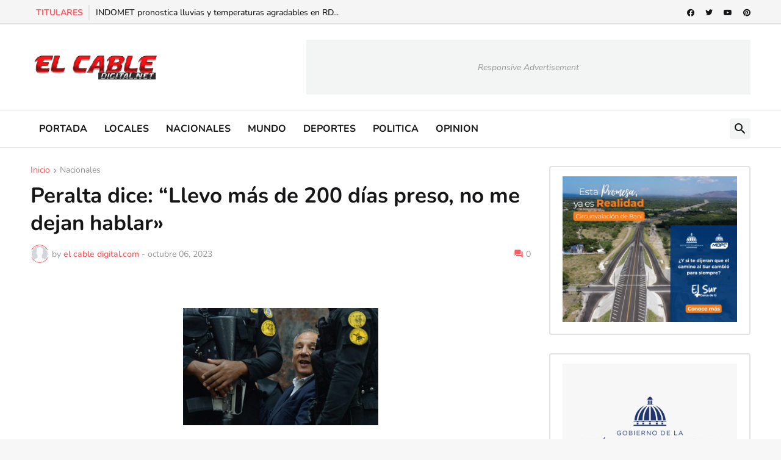

--- FILE ---
content_type: text/html; charset=utf-8
request_url: https://www.google.com/recaptcha/api2/aframe
body_size: 266
content:
<!DOCTYPE HTML><html><head><meta http-equiv="content-type" content="text/html; charset=UTF-8"></head><body><script nonce="h1ttVTERzLszXe7gEbyp8w">/** Anti-fraud and anti-abuse applications only. See google.com/recaptcha */ try{var clients={'sodar':'https://pagead2.googlesyndication.com/pagead/sodar?'};window.addEventListener("message",function(a){try{if(a.source===window.parent){var b=JSON.parse(a.data);var c=clients[b['id']];if(c){var d=document.createElement('img');d.src=c+b['params']+'&rc='+(localStorage.getItem("rc::a")?sessionStorage.getItem("rc::b"):"");window.document.body.appendChild(d);sessionStorage.setItem("rc::e",parseInt(sessionStorage.getItem("rc::e")||0)+1);localStorage.setItem("rc::h",'1768969133666');}}}catch(b){}});window.parent.postMessage("_grecaptcha_ready", "*");}catch(b){}</script></body></html>